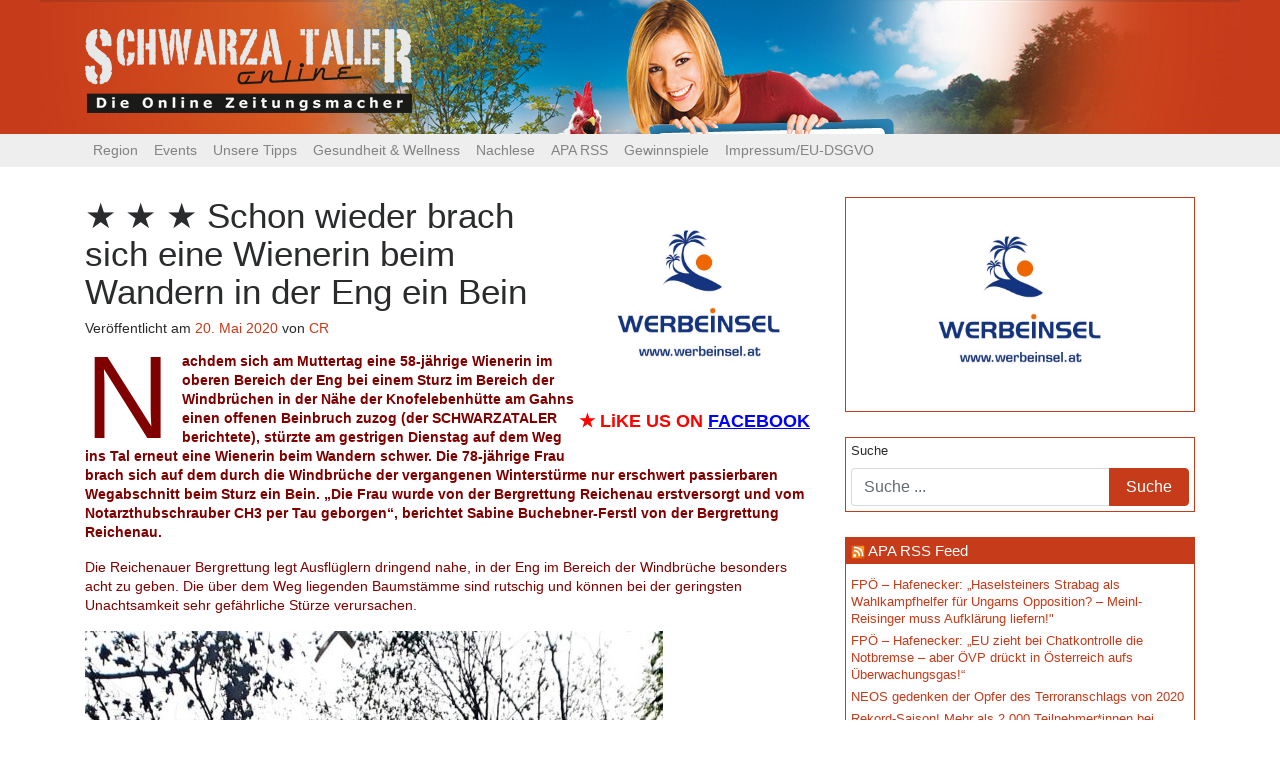

--- FILE ---
content_type: text/html; charset=UTF-8
request_url: https://www.schwarzataler-online.at/2020/05/%E2%98%85-%E2%98%85-schon-wieder-brach-sich-eine-wienerin-beim-wandern-in-der-eng-ein-bein/
body_size: 13936
content:
<!DOCTYPE html>
<html lang="de" prefix="og: http://ogp.me/ns# fb: http://ogp.me/ns/fb# website: http://ogp.me/ns/website#">
<head>
	<meta charset="UTF-8">
	<meta http-equiv="X-UA-Compatible" content="IE=edge">
	<meta name="viewport" content="width=device-width, initial-scale=1">
	<meta name="mobile-web-app-capable" content="yes">
	<meta name="apple-mobile-web-app-capable" content="yes">
	<meta name="apple-mobile-web-app-title" content="Schwarzataler Online - Die Online Zeitungsmacher">
	<link rel="profile" href="http://gmpg.org/xfn/11">
	<link rel="pingback" href="https://www.schwarzataler-online.at/xmlrpc.php">
	<link href="https://fonts.googleapis.com/css?family=Droid+Sans" rel="stylesheet">
	<title>★ ★ Schon wieder brach sich eine Wienerin beim Wandern in der Eng ein Bein &#8211; Schwarzataler Online</title>
<meta name='robots' content='max-image-preview:large' />
<link rel="alternate" type="text/calendar" title="Schwarzataler Online &raquo; iCal Feed" href="https://www.schwarzataler-online.at/events/?ical=1" />
<script type="text/javascript">
/* <![CDATA[ */
window._wpemojiSettings = {"baseUrl":"https:\/\/s.w.org\/images\/core\/emoji\/15.0.3\/72x72\/","ext":".png","svgUrl":"https:\/\/s.w.org\/images\/core\/emoji\/15.0.3\/svg\/","svgExt":".svg","source":{"concatemoji":"https:\/\/www.schwarzataler-online.at\/wp-includes\/js\/wp-emoji-release.min.js?ver=6.5.7"}};
/*! This file is auto-generated */
!function(i,n){var o,s,e;function c(e){try{var t={supportTests:e,timestamp:(new Date).valueOf()};sessionStorage.setItem(o,JSON.stringify(t))}catch(e){}}function p(e,t,n){e.clearRect(0,0,e.canvas.width,e.canvas.height),e.fillText(t,0,0);var t=new Uint32Array(e.getImageData(0,0,e.canvas.width,e.canvas.height).data),r=(e.clearRect(0,0,e.canvas.width,e.canvas.height),e.fillText(n,0,0),new Uint32Array(e.getImageData(0,0,e.canvas.width,e.canvas.height).data));return t.every(function(e,t){return e===r[t]})}function u(e,t,n){switch(t){case"flag":return n(e,"\ud83c\udff3\ufe0f\u200d\u26a7\ufe0f","\ud83c\udff3\ufe0f\u200b\u26a7\ufe0f")?!1:!n(e,"\ud83c\uddfa\ud83c\uddf3","\ud83c\uddfa\u200b\ud83c\uddf3")&&!n(e,"\ud83c\udff4\udb40\udc67\udb40\udc62\udb40\udc65\udb40\udc6e\udb40\udc67\udb40\udc7f","\ud83c\udff4\u200b\udb40\udc67\u200b\udb40\udc62\u200b\udb40\udc65\u200b\udb40\udc6e\u200b\udb40\udc67\u200b\udb40\udc7f");case"emoji":return!n(e,"\ud83d\udc26\u200d\u2b1b","\ud83d\udc26\u200b\u2b1b")}return!1}function f(e,t,n){var r="undefined"!=typeof WorkerGlobalScope&&self instanceof WorkerGlobalScope?new OffscreenCanvas(300,150):i.createElement("canvas"),a=r.getContext("2d",{willReadFrequently:!0}),o=(a.textBaseline="top",a.font="600 32px Arial",{});return e.forEach(function(e){o[e]=t(a,e,n)}),o}function t(e){var t=i.createElement("script");t.src=e,t.defer=!0,i.head.appendChild(t)}"undefined"!=typeof Promise&&(o="wpEmojiSettingsSupports",s=["flag","emoji"],n.supports={everything:!0,everythingExceptFlag:!0},e=new Promise(function(e){i.addEventListener("DOMContentLoaded",e,{once:!0})}),new Promise(function(t){var n=function(){try{var e=JSON.parse(sessionStorage.getItem(o));if("object"==typeof e&&"number"==typeof e.timestamp&&(new Date).valueOf()<e.timestamp+604800&&"object"==typeof e.supportTests)return e.supportTests}catch(e){}return null}();if(!n){if("undefined"!=typeof Worker&&"undefined"!=typeof OffscreenCanvas&&"undefined"!=typeof URL&&URL.createObjectURL&&"undefined"!=typeof Blob)try{var e="postMessage("+f.toString()+"("+[JSON.stringify(s),u.toString(),p.toString()].join(",")+"));",r=new Blob([e],{type:"text/javascript"}),a=new Worker(URL.createObjectURL(r),{name:"wpTestEmojiSupports"});return void(a.onmessage=function(e){c(n=e.data),a.terminate(),t(n)})}catch(e){}c(n=f(s,u,p))}t(n)}).then(function(e){for(var t in e)n.supports[t]=e[t],n.supports.everything=n.supports.everything&&n.supports[t],"flag"!==t&&(n.supports.everythingExceptFlag=n.supports.everythingExceptFlag&&n.supports[t]);n.supports.everythingExceptFlag=n.supports.everythingExceptFlag&&!n.supports.flag,n.DOMReady=!1,n.readyCallback=function(){n.DOMReady=!0}}).then(function(){return e}).then(function(){var e;n.supports.everything||(n.readyCallback(),(e=n.source||{}).concatemoji?t(e.concatemoji):e.wpemoji&&e.twemoji&&(t(e.twemoji),t(e.wpemoji)))}))}((window,document),window._wpemojiSettings);
/* ]]> */
</script>
<link rel='stylesheet' id='wp_bannerize_pro_slugwp-bannerize-admin-barmincss-css' href='https://www.schwarzataler-online.at/wp-content/plugins/wp-bannerize-pro/public/css/wp-bannerize-admin-bar.min.css?ver=1.6.9' type='text/css' media='all' />
<link rel='stylesheet' id='wp_bannerize_pro_slugwp-bannerizemincss-css' href='https://www.schwarzataler-online.at/wp-content/plugins/wp-bannerize-pro/public/css/wp-bannerize.min.css?ver=1.6.9' type='text/css' media='all' />
<style id='wp-emoji-styles-inline-css' type='text/css'>

	img.wp-smiley, img.emoji {
		display: inline !important;
		border: none !important;
		box-shadow: none !important;
		height: 1em !important;
		width: 1em !important;
		margin: 0 0.07em !important;
		vertical-align: -0.1em !important;
		background: none !important;
		padding: 0 !important;
	}
</style>
<link rel='stylesheet' id='wp-block-library-css' href='https://www.schwarzataler-online.at/wp-includes/css/dist/block-library/style.min.css?ver=6.5.7' type='text/css' media='all' />
<style id='classic-theme-styles-inline-css' type='text/css'>
/*! This file is auto-generated */
.wp-block-button__link{color:#fff;background-color:#32373c;border-radius:9999px;box-shadow:none;text-decoration:none;padding:calc(.667em + 2px) calc(1.333em + 2px);font-size:1.125em}.wp-block-file__button{background:#32373c;color:#fff;text-decoration:none}
</style>
<style id='global-styles-inline-css' type='text/css'>
body{--wp--preset--color--black: #000000;--wp--preset--color--cyan-bluish-gray: #abb8c3;--wp--preset--color--white: #ffffff;--wp--preset--color--pale-pink: #f78da7;--wp--preset--color--vivid-red: #cf2e2e;--wp--preset--color--luminous-vivid-orange: #ff6900;--wp--preset--color--luminous-vivid-amber: #fcb900;--wp--preset--color--light-green-cyan: #7bdcb5;--wp--preset--color--vivid-green-cyan: #00d084;--wp--preset--color--pale-cyan-blue: #8ed1fc;--wp--preset--color--vivid-cyan-blue: #0693e3;--wp--preset--color--vivid-purple: #9b51e0;--wp--preset--gradient--vivid-cyan-blue-to-vivid-purple: linear-gradient(135deg,rgba(6,147,227,1) 0%,rgb(155,81,224) 100%);--wp--preset--gradient--light-green-cyan-to-vivid-green-cyan: linear-gradient(135deg,rgb(122,220,180) 0%,rgb(0,208,130) 100%);--wp--preset--gradient--luminous-vivid-amber-to-luminous-vivid-orange: linear-gradient(135deg,rgba(252,185,0,1) 0%,rgba(255,105,0,1) 100%);--wp--preset--gradient--luminous-vivid-orange-to-vivid-red: linear-gradient(135deg,rgba(255,105,0,1) 0%,rgb(207,46,46) 100%);--wp--preset--gradient--very-light-gray-to-cyan-bluish-gray: linear-gradient(135deg,rgb(238,238,238) 0%,rgb(169,184,195) 100%);--wp--preset--gradient--cool-to-warm-spectrum: linear-gradient(135deg,rgb(74,234,220) 0%,rgb(151,120,209) 20%,rgb(207,42,186) 40%,rgb(238,44,130) 60%,rgb(251,105,98) 80%,rgb(254,248,76) 100%);--wp--preset--gradient--blush-light-purple: linear-gradient(135deg,rgb(255,206,236) 0%,rgb(152,150,240) 100%);--wp--preset--gradient--blush-bordeaux: linear-gradient(135deg,rgb(254,205,165) 0%,rgb(254,45,45) 50%,rgb(107,0,62) 100%);--wp--preset--gradient--luminous-dusk: linear-gradient(135deg,rgb(255,203,112) 0%,rgb(199,81,192) 50%,rgb(65,88,208) 100%);--wp--preset--gradient--pale-ocean: linear-gradient(135deg,rgb(255,245,203) 0%,rgb(182,227,212) 50%,rgb(51,167,181) 100%);--wp--preset--gradient--electric-grass: linear-gradient(135deg,rgb(202,248,128) 0%,rgb(113,206,126) 100%);--wp--preset--gradient--midnight: linear-gradient(135deg,rgb(2,3,129) 0%,rgb(40,116,252) 100%);--wp--preset--font-size--small: 13px;--wp--preset--font-size--medium: 20px;--wp--preset--font-size--large: 36px;--wp--preset--font-size--x-large: 42px;--wp--preset--spacing--20: 0.44rem;--wp--preset--spacing--30: 0.67rem;--wp--preset--spacing--40: 1rem;--wp--preset--spacing--50: 1.5rem;--wp--preset--spacing--60: 2.25rem;--wp--preset--spacing--70: 3.38rem;--wp--preset--spacing--80: 5.06rem;--wp--preset--shadow--natural: 6px 6px 9px rgba(0, 0, 0, 0.2);--wp--preset--shadow--deep: 12px 12px 50px rgba(0, 0, 0, 0.4);--wp--preset--shadow--sharp: 6px 6px 0px rgba(0, 0, 0, 0.2);--wp--preset--shadow--outlined: 6px 6px 0px -3px rgba(255, 255, 255, 1), 6px 6px rgba(0, 0, 0, 1);--wp--preset--shadow--crisp: 6px 6px 0px rgba(0, 0, 0, 1);}:where(.is-layout-flex){gap: 0.5em;}:where(.is-layout-grid){gap: 0.5em;}body .is-layout-flex{display: flex;}body .is-layout-flex{flex-wrap: wrap;align-items: center;}body .is-layout-flex > *{margin: 0;}body .is-layout-grid{display: grid;}body .is-layout-grid > *{margin: 0;}:where(.wp-block-columns.is-layout-flex){gap: 2em;}:where(.wp-block-columns.is-layout-grid){gap: 2em;}:where(.wp-block-post-template.is-layout-flex){gap: 1.25em;}:where(.wp-block-post-template.is-layout-grid){gap: 1.25em;}.has-black-color{color: var(--wp--preset--color--black) !important;}.has-cyan-bluish-gray-color{color: var(--wp--preset--color--cyan-bluish-gray) !important;}.has-white-color{color: var(--wp--preset--color--white) !important;}.has-pale-pink-color{color: var(--wp--preset--color--pale-pink) !important;}.has-vivid-red-color{color: var(--wp--preset--color--vivid-red) !important;}.has-luminous-vivid-orange-color{color: var(--wp--preset--color--luminous-vivid-orange) !important;}.has-luminous-vivid-amber-color{color: var(--wp--preset--color--luminous-vivid-amber) !important;}.has-light-green-cyan-color{color: var(--wp--preset--color--light-green-cyan) !important;}.has-vivid-green-cyan-color{color: var(--wp--preset--color--vivid-green-cyan) !important;}.has-pale-cyan-blue-color{color: var(--wp--preset--color--pale-cyan-blue) !important;}.has-vivid-cyan-blue-color{color: var(--wp--preset--color--vivid-cyan-blue) !important;}.has-vivid-purple-color{color: var(--wp--preset--color--vivid-purple) !important;}.has-black-background-color{background-color: var(--wp--preset--color--black) !important;}.has-cyan-bluish-gray-background-color{background-color: var(--wp--preset--color--cyan-bluish-gray) !important;}.has-white-background-color{background-color: var(--wp--preset--color--white) !important;}.has-pale-pink-background-color{background-color: var(--wp--preset--color--pale-pink) !important;}.has-vivid-red-background-color{background-color: var(--wp--preset--color--vivid-red) !important;}.has-luminous-vivid-orange-background-color{background-color: var(--wp--preset--color--luminous-vivid-orange) !important;}.has-luminous-vivid-amber-background-color{background-color: var(--wp--preset--color--luminous-vivid-amber) !important;}.has-light-green-cyan-background-color{background-color: var(--wp--preset--color--light-green-cyan) !important;}.has-vivid-green-cyan-background-color{background-color: var(--wp--preset--color--vivid-green-cyan) !important;}.has-pale-cyan-blue-background-color{background-color: var(--wp--preset--color--pale-cyan-blue) !important;}.has-vivid-cyan-blue-background-color{background-color: var(--wp--preset--color--vivid-cyan-blue) !important;}.has-vivid-purple-background-color{background-color: var(--wp--preset--color--vivid-purple) !important;}.has-black-border-color{border-color: var(--wp--preset--color--black) !important;}.has-cyan-bluish-gray-border-color{border-color: var(--wp--preset--color--cyan-bluish-gray) !important;}.has-white-border-color{border-color: var(--wp--preset--color--white) !important;}.has-pale-pink-border-color{border-color: var(--wp--preset--color--pale-pink) !important;}.has-vivid-red-border-color{border-color: var(--wp--preset--color--vivid-red) !important;}.has-luminous-vivid-orange-border-color{border-color: var(--wp--preset--color--luminous-vivid-orange) !important;}.has-luminous-vivid-amber-border-color{border-color: var(--wp--preset--color--luminous-vivid-amber) !important;}.has-light-green-cyan-border-color{border-color: var(--wp--preset--color--light-green-cyan) !important;}.has-vivid-green-cyan-border-color{border-color: var(--wp--preset--color--vivid-green-cyan) !important;}.has-pale-cyan-blue-border-color{border-color: var(--wp--preset--color--pale-cyan-blue) !important;}.has-vivid-cyan-blue-border-color{border-color: var(--wp--preset--color--vivid-cyan-blue) !important;}.has-vivid-purple-border-color{border-color: var(--wp--preset--color--vivid-purple) !important;}.has-vivid-cyan-blue-to-vivid-purple-gradient-background{background: var(--wp--preset--gradient--vivid-cyan-blue-to-vivid-purple) !important;}.has-light-green-cyan-to-vivid-green-cyan-gradient-background{background: var(--wp--preset--gradient--light-green-cyan-to-vivid-green-cyan) !important;}.has-luminous-vivid-amber-to-luminous-vivid-orange-gradient-background{background: var(--wp--preset--gradient--luminous-vivid-amber-to-luminous-vivid-orange) !important;}.has-luminous-vivid-orange-to-vivid-red-gradient-background{background: var(--wp--preset--gradient--luminous-vivid-orange-to-vivid-red) !important;}.has-very-light-gray-to-cyan-bluish-gray-gradient-background{background: var(--wp--preset--gradient--very-light-gray-to-cyan-bluish-gray) !important;}.has-cool-to-warm-spectrum-gradient-background{background: var(--wp--preset--gradient--cool-to-warm-spectrum) !important;}.has-blush-light-purple-gradient-background{background: var(--wp--preset--gradient--blush-light-purple) !important;}.has-blush-bordeaux-gradient-background{background: var(--wp--preset--gradient--blush-bordeaux) !important;}.has-luminous-dusk-gradient-background{background: var(--wp--preset--gradient--luminous-dusk) !important;}.has-pale-ocean-gradient-background{background: var(--wp--preset--gradient--pale-ocean) !important;}.has-electric-grass-gradient-background{background: var(--wp--preset--gradient--electric-grass) !important;}.has-midnight-gradient-background{background: var(--wp--preset--gradient--midnight) !important;}.has-small-font-size{font-size: var(--wp--preset--font-size--small) !important;}.has-medium-font-size{font-size: var(--wp--preset--font-size--medium) !important;}.has-large-font-size{font-size: var(--wp--preset--font-size--large) !important;}.has-x-large-font-size{font-size: var(--wp--preset--font-size--x-large) !important;}
.wp-block-navigation a:where(:not(.wp-element-button)){color: inherit;}
:where(.wp-block-post-template.is-layout-flex){gap: 1.25em;}:where(.wp-block-post-template.is-layout-grid){gap: 1.25em;}
:where(.wp-block-columns.is-layout-flex){gap: 2em;}:where(.wp-block-columns.is-layout-grid){gap: 2em;}
.wp-block-pullquote{font-size: 1.5em;line-height: 1.6;}
</style>
<link rel='stylesheet' id='wpos-slick-style-css' href='https://www.schwarzataler-online.at/wp-content/plugins/wp-responsive-recent-post-slider/assets/css/slick.css?ver=3.5.1' type='text/css' media='all' />
<link rel='stylesheet' id='wppsac-public-style-css' href='https://www.schwarzataler-online.at/wp-content/plugins/wp-responsive-recent-post-slider/assets/css/recent-post-style.css?ver=3.5.1' type='text/css' media='all' />
<link rel='stylesheet' id='understrap-styles-css' href='https://www.schwarzataler-online.at/wp-content/themes/schwarzataler_online_2017-06/css/theme.css?ver=0.5.7' type='text/css' media='all' />
<script type="text/javascript" src="https://www.schwarzataler-online.at/wp-includes/js/jquery/jquery.min.js?ver=3.7.1" id="jquery-core-js"></script>
<script type="text/javascript" src="https://www.schwarzataler-online.at/wp-includes/js/jquery/jquery-migrate.min.js?ver=3.4.1" id="jquery-migrate-js"></script>
<link rel="https://api.w.org/" href="https://www.schwarzataler-online.at/wp-json/" /><link rel="alternate" type="application/json" href="https://www.schwarzataler-online.at/wp-json/wp/v2/posts/89185" /><link rel="canonical" href="https://www.schwarzataler-online.at/2020/05/%e2%98%85-%e2%98%85-schon-wieder-brach-sich-eine-wienerin-beim-wandern-in-der-eng-ein-bein/" />
<link rel="alternate" type="application/json+oembed" href="https://www.schwarzataler-online.at/wp-json/oembed/1.0/embed?url=https%3A%2F%2Fwww.schwarzataler-online.at%2F2020%2F05%2F%25e2%2598%2585-%25e2%2598%2585-schon-wieder-brach-sich-eine-wienerin-beim-wandern-in-der-eng-ein-bein%2F" />
<link rel="alternate" type="text/xml+oembed" href="https://www.schwarzataler-online.at/wp-json/oembed/1.0/embed?url=https%3A%2F%2Fwww.schwarzataler-online.at%2F2020%2F05%2F%25e2%2598%2585-%25e2%2598%2585-schon-wieder-brach-sich-eine-wienerin-beim-wandern-in-der-eng-ein-bein%2F&#038;format=xml" />


<!-- Open Graph data is managed by Alex MacArthur's Complete Open Graph plugin. (v3.4.5) -->
<!-- https://wordpress.org/plugins/complete-open-graph/ -->
<meta property='og:site_name' content='Schwarzataler Online' />
<meta property='og:url' content='https://www.schwarzataler-online.at/2020/05/%e2%98%85-%e2%98%85-schon-wieder-brach-sich-eine-wienerin-beim-wandern-in-der-eng-ein-bein/' />
<meta property='og:locale' content='de_DE' />
<meta property='og:description' content='Nachdem sich am Muttertag eine 58-j&auml;hrige Wienerin im oberen Bereich der Eng bei einem Sturz im Bereich der Windbr&uuml;chen  in der N&auml;he der Knofelebenh&uuml;tte am Gahns einen offenen Beinbruch zuzog (der SCHWARZATALER berichtete), st&uuml;rzte am gestrigen Dienstag auf dem Weg ins Tal erneut eine Wienerin ' />
<meta property='og:title' content='★ ★ Schon wieder brach sich eine Wienerin beim Wandern in der Eng ein Bein' />
<meta property='og:type' content='article' />
<meta property='og:image' content='https://www.schwarzataler-online.at/wp-content/uploads/2020/05/Einsatz_Knofeleben_190520_1-677x1200.jpeg' />
<meta property='og:image:width' content='677' />
<meta property='og:image:height' content='1200' />
<meta name='twitter:card' content='summary' />
<meta name='twitter:title' content='★ ★ Schon wieder brach sich eine Wienerin beim Wandern in der Eng ein Bein' />
<meta name='twitter:image' content='https://www.schwarzataler-online.at/wp-content/uploads/2020/05/Einsatz_Knofeleben_190520_1-677x1200.jpeg' />
<meta name='twitter:description' content='Nachdem sich am Muttertag eine 58-j&auml;hrige Wienerin im oberen Bereich der Eng bei einem Sturz im Bereich der Windbr&uuml;chen  in der N&auml;he der Knofelebenh&uuml;tte am Gahns einen offenen Beinbruch zuzog (der SCHWARZATALER berichtete), st&uuml;rzte am gestrigen Dienstag auf dem Weg ins Tal erneut eine Wienerin ' />
<!-- End Complete Open Graph. | 0.0026838779449463s -->

<style type="text/css">
.feedzy-rss-link-icon:after {
	content: url("https://www.schwarzataler-online.at/wp-content/plugins/feedzy-rss-feeds/img/external-link.png");
	margin-left: 3px;
}
</style>
		<script type="text/javascript">
    "function"!=typeof loadGsLib&&(loadGsLib=function(){var e=document.createElement("script");
    e.type="text/javascript",e.async=!0,e.src="https://api.at.getsocial.io/get/v1/05c3ff/gs_async.js";
    var t=document.getElementsByTagName("script")[0];t.parentNode.insertBefore(e,t)})();
    var GETSOCIAL_VERSION = "4.5";
</script><meta name="tec-api-version" content="v1"><meta name="tec-api-origin" content="https://www.schwarzataler-online.at"><link rel="alternate" href="https://www.schwarzataler-online.at/wp-json/tribe/events/v1/" /><link id='MediaRSS' rel='alternate' type='application/rss+xml' title='NextGEN Gallery RSS Feed' href='https://www.schwarzataler-online.at/wp-content/plugins/nextgen-gallery/src/Legacy/xml/media-rss.php' />
<script>
  window.ajaxurl =
    "https://www.schwarzataler-online.at/wp-admin/admin-ajax.php"
  window.WPBannerize = {
    "General": {
        "impressions_enabled": "0",
        "clicks_enabled": "0"
    },
    "Layout": {
        "top": 0,
        "right": 0,
        "bottom": 0,
        "left": 0
    }
} ;
</script>
  <!-- Global site tag (gtag.js) - Google Analytics -->
  <script async src="https://www.googletagmanager.com/gtag/js?id=UA-110608445-1"></script>
  <script>
    window.dataLayer = window.dataLayer || [];
    function gtag(){dataLayer.push(arguments);}
    gtag('js', new Date());

    gtag('config', 'UA-110608445-1');
  </script>
  <script async src="//pagead2.googlesyndication.com/pagead/js/adsbygoogle.js"></script>
  <script>
    (adsbygoogle = window.adsbygoogle || []).push({
      google_ad_client: "ca-pub-2507861894708771",
      enable_page_level_ads: true
    });
  </script>
</head>

<body class="post-template-default single single-post postid-89185 single-format-standard wp-custom-logo tribe-no-js">

<div class="hfeed site" id="page">

	<!-- ******************* The Navbar Area ******************* -->
	<div class="wrapper-fluid wrapper-navbar" id="wrapper-navbar">

		<a class="skip-link screen-reader-text sr-only" href="#content">Zum Inhalt</a>
    <header id="top_header">
      <div class="container">
        <!-- Your site title as branding in the menu -->
        <a href="https://www.schwarzataler-online.at/" class="navbar-brand custom-logo-link" rel="home"><img width="327" height="84" src="https://www.schwarzataler-online.at/wp-content/uploads/2017/06/logo3.png" class="img-responsive" alt="Schwarzataler Online" decoding="async" srcset="https://www.schwarzataler-online.at/wp-content/uploads/2017/06/logo3.png 327w, https://www.schwarzataler-online.at/wp-content/uploads/2017/06/logo3-300x77.png 300w" sizes="(max-width: 327px) 100vw, 327px" /></a><!-- end custom logo -->
      </div>
    </header>
		
		<nav class="navbar navbar-toggleable-md navbar-custom">

					<div class="container">
		
				<button class="navbar-toggler" type="button" data-toggle="collapse" data-target="#navbarNavDropdown" aria-controls="navbarNavDropdown" aria-expanded="false" aria-label="Toggle navigation">
					<span class="navbar-toggler-icon"></span>
				</button>
				<!-- The WordPress Menu goes here -->
				<div id="navbarNavDropdown" class="collapse navbar-collapse"><ul id="main-menu" class="navbar-nav"><li id="menu-item-69518" class="menu-item menu-item-type-taxonomy menu-item-object-category current-post-ancestor menu-item-has-children nav-item menu-item-69518 dropdown"><a title="Region" href="#" data-toggle="dropdown" class="nav-link dropdown-toggle">Region <span class="caret"></span></a>
<ul class=" dropdown-menu" role="menu">
	<li id="menu-item-69519" class="menu-item menu-item-type-taxonomy menu-item-object-category nav-item menu-item-69519"><a title="Bucklige Welt / Wechsel" href="https://www.schwarzataler-online.at/category/region/buwe-pitt-wech/" class="nav-link">Bucklige Welt / Wechsel</a></li>
	<li id="menu-item-69520" class="menu-item menu-item-type-taxonomy menu-item-object-category nav-item menu-item-69520"><a title="Oberes Mürztal" href="https://www.schwarzataler-online.at/category/region/oberes-muerztal/" class="nav-link">Oberes Mürztal</a></li>
	<li id="menu-item-69521" class="menu-item menu-item-type-taxonomy menu-item-object-category current-post-ancestor current-menu-parent current-post-parent nav-item menu-item-69521"><a title="Schwarzatal / Zauberberge" href="https://www.schwarzataler-online.at/category/region/schwarzatal-zauberberge/" class="nav-link">Schwarzatal / Zauberberge</a></li>
	<li id="menu-item-69522" class="menu-item menu-item-type-taxonomy menu-item-object-category nav-item menu-item-69522"><a title="Steinfeld / Hohe Wand" href="https://www.schwarzataler-online.at/category/region/howa-steinfeld/" class="nav-link">Steinfeld / Hohe Wand</a></li>
	<li id="menu-item-69523" class="menu-item menu-item-type-taxonomy menu-item-object-category nav-item menu-item-69523"><a title="Der Rest der Welt" href="https://www.schwarzataler-online.at/category/region/ueberregional/" class="nav-link">Der Rest der Welt</a></li>
</ul>
</li>
<li id="menu-item-69515" class="menu-item menu-item-type-taxonomy menu-item-object-category menu-item-has-children nav-item menu-item-69515 dropdown"><a title="Events" href="#" data-toggle="dropdown" class="nav-link dropdown-toggle">Events <span class="caret"></span></a>
<ul class=" dropdown-menu" role="menu">
	<li id="menu-item-69582" class="menu-item menu-item-type-taxonomy menu-item-object-tribe_events_cat nav-item menu-item-69582"><a title="Alle Events" href="https://www.schwarzataler-online.at/events/kategorie/events/" class="nav-link">Alle Events</a></li>
	<li id="menu-item-69585" class="menu-item menu-item-type-taxonomy menu-item-object-tribe_events_cat nav-item menu-item-69585"><a title="Festivals" href="https://www.schwarzataler-online.at/events/kategorie/events/festivals/" class="nav-link">Festivals</a></li>
	<li id="menu-item-69588" class="menu-item menu-item-type-taxonomy menu-item-object-tribe_events_cat nav-item menu-item-69588"><a title="Konzert" href="https://www.schwarzataler-online.at/events/kategorie/events/konzert/" class="nav-link">Konzert</a></li>
	<li id="menu-item-69591" class="menu-item menu-item-type-taxonomy menu-item-object-tribe_events_cat nav-item menu-item-69591"><a title="Bühne" href="https://www.schwarzataler-online.at/events/kategorie/events/buehne/" class="nav-link">Bühne</a></li>
	<li id="menu-item-75089" class="menu-item menu-item-type-taxonomy menu-item-object-tribe_events_cat nav-item menu-item-75089"><a title="Tanzveranstaltungen" href="https://www.schwarzataler-online.at/events/kategorie/events/tanzveranstaltungen/" class="nav-link">Tanzveranstaltungen</a></li>
	<li id="menu-item-69596" class="menu-item menu-item-type-taxonomy menu-item-object-tribe_events_cat nav-item menu-item-69596"><a title="Lesung" href="https://www.schwarzataler-online.at/events/kategorie/events/lesung/" class="nav-link">Lesung</a></li>
	<li id="menu-item-69590" class="menu-item menu-item-type-taxonomy menu-item-object-tribe_events_cat nav-item menu-item-69590"><a title="Ausstellung" href="https://www.schwarzataler-online.at/events/kategorie/events/ausstellung/" class="nav-link">Ausstellung</a></li>
	<li id="menu-item-69587" class="menu-item menu-item-type-taxonomy menu-item-object-tribe_events_cat nav-item menu-item-69587"><a title="Heuriger" href="https://www.schwarzataler-online.at/events/kategorie/events/heuriger/" class="nav-link">Heuriger</a></li>
	<li id="menu-item-69593" class="menu-item menu-item-type-taxonomy menu-item-object-tribe_events_cat nav-item menu-item-69593"><a title="Flohmärkte" href="https://www.schwarzataler-online.at/events/kategorie/events/flohmaerkte/" class="nav-link">Flohmärkte</a></li>
</ul>
</li>
<li id="menu-item-69535" class="menu-item menu-item-type-taxonomy menu-item-object-category menu-item-has-children nav-item menu-item-69535 dropdown"><a title="Unsere Tipps" href="#" data-toggle="dropdown" class="nav-link dropdown-toggle">Unsere Tipps <span class="caret"></span></a>
<ul class=" dropdown-menu" role="menu">
	<li id="menu-item-69533" class="menu-item menu-item-type-taxonomy menu-item-object-category nav-item menu-item-69533"><a title="Live &amp; Musicbox" href="https://www.schwarzataler-online.at/category/thematik/musicbox/" class="nav-link">Live &amp; Musicbox</a></li>
	<li id="menu-item-69529" class="menu-item menu-item-type-taxonomy menu-item-object-category nav-item menu-item-69529"><a title="Bücher" href="https://www.schwarzataler-online.at/category/thematik/buecher/" class="nav-link">Bücher</a></li>
	<li id="menu-item-69530" class="menu-item menu-item-type-taxonomy menu-item-object-category nav-item menu-item-69530"><a title="Filme" href="https://www.schwarzataler-online.at/category/thematik/filme/" class="nav-link">Filme</a></li>
	<li id="menu-item-69532" class="menu-item menu-item-type-taxonomy menu-item-object-category nav-item menu-item-69532"><a title="Kultur" href="https://www.schwarzataler-online.at/category/thematik/kultur/" class="nav-link">Kultur</a></li>
	<li id="menu-item-69597" class="menu-item menu-item-type-taxonomy menu-item-object-category nav-item menu-item-69597"><a title="Rund ums Haus" href="https://www.schwarzataler-online.at/category/thematik/rund-ums-haus/" class="nav-link">Rund ums Haus</a></li>
</ul>
</li>
<li id="menu-item-69598" class="menu-item menu-item-type-taxonomy menu-item-object-category nav-item menu-item-69598"><a title="Gesundheit &amp; Wellness" href="https://www.schwarzataler-online.at/category/thematik/gesundheit-wellness/" class="nav-link">Gesundheit &#038; Wellness</a></li>
<li id="menu-item-69526" class="menu-item menu-item-type-taxonomy menu-item-object-category menu-item-has-children nav-item menu-item-69526 dropdown"><a title="Nachlese" href="#" data-toggle="dropdown" class="nav-link dropdown-toggle">Nachlese <span class="caret"></span></a>
<ul class=" dropdown-menu" role="menu">
	<li id="menu-item-69545" class="menu-item menu-item-type-taxonomy menu-item-object-category nav-item menu-item-69545"><a title="Adabei" href="https://www.schwarzataler-online.at/category/thematik/adabei/" class="nav-link">Adabei</a></li>
	<li id="menu-item-69527" class="menu-item menu-item-type-taxonomy menu-item-object-category nav-item menu-item-69527"><a title="Gallerie" href="https://www.schwarzataler-online.at/category/thematik/adabei/event-fotos/" class="nav-link">Gallerie</a></li>
</ul>
</li>
<li id="menu-item-69603" class="menu-item menu-item-type-post_type menu-item-object-page nav-item menu-item-69603"><a title="APA RSS" href="https://www.schwarzataler-online.at/apa-rss/" class="nav-link">APA RSS</a></li>
<li id="menu-item-69531" class="menu-item menu-item-type-taxonomy menu-item-object-category nav-item menu-item-69531"><a title="Gewinnspiele" href="https://www.schwarzataler-online.at/category/thematik/gewinnspiele/" class="nav-link">Gewinnspiele</a></li>
<li id="menu-item-69568" class="menu-item menu-item-type-post_type menu-item-object-page nav-item menu-item-69568"><a title="Impressum/EU-DSGVO" href="https://www.schwarzataler-online.at/impressum/" class="nav-link">Impressum/EU-DSGVO</a></li>
</ul></div>						</div><!-- .container -->
						
		</nav><!-- .site-navigation -->
	</div><!-- .wrapper-navbar end -->

<div class="wrapper" id="single-wrapper">

	<div class="container" id="content" tabindex="-1">

		<div class="row">

			<!-- Do the left sidebar check -->
			


<div class="col-md-8 content-area" id="primary">
			<main class="site-main" id="main">

				
					<article class="post-89185 post type-post status-publish format-standard has-post-thumbnail hentry category-blaulicht category-featured category-schwarzatal-zauberberge category-vereine tag-bergrettung tag-bergrettung-reichenau tag-gahns tag-naturfreundehaus-knofeleben tag-notarzthubschrauber-ch3 tag-reichenau-an-der-rax" id="post-89185">
	<div class="introFloatContainer">
          <div class="wp_bannerize_container wp_bannerize_layout_vertical">    <div class="wp_bannerize_banner_box wp_bannerize_category_einzelansicht-einleitung wp_bannerize_category_sidebar"
         style=""
         data-title="Werbeinsel - 200x200"
         data-mime_type="image-jpeg"
       data-impressions_enabled="true"       data-clicks_enabled="true"         data-banner_id="72753"
         id="wpbanner-72753">
      <a href="https://www.werbeinsel.at/" target="_blank" ><img border="0" width="203" height="203" src="https://www.schwarzataler-online.at/wp-content/uploads/2017/10/Banner_Werbeinsel.jpg" alt="Werbeinsel - 200x200" title="Werbeinsel - 200x200" /></a>    </div>
    </div>		<div class="facebookPageLink">
      <div id="text-2" class="widget-block socialWidget widget_text">			<div class="textwidget"><h5 class="western" lang="zxx" align="left"><strong>★ </strong><strong><span lang="de-AT">LiKE US ON</span></strong> <strong><a href="https://www.facebook.com/schwarzataler/?ref=bookmarks"><span lang="de-AT"><u>FACEBOOK</u></span></a></strong></h5>
</div>
		</div><!-- .footer-widget -->    </div>
	</div>
	<header class="entry-header">
    
    <h1 class="decoratedTitle entry-title">★ ★ Schon wieder brach sich eine Wienerin beim Wandern in der Eng ein Bein</h1>		 
		<div class="entry-meta">
      
      <span class="posted-on">Veröffentlicht am <a href="https://www.schwarzataler-online.at/2020/05/%e2%98%85-%e2%98%85-schon-wieder-brach-sich-eine-wienerin-beim-wandern-in-der-eng-ein-bein/" rel="bookmark"><time class="entry-date published" datetime="2020-05-20T09:51:51+02:00">20. Mai 2020</time></a></span><span class="byline"> von <span class="author vcard"><a class="url fn n" href="https://www.schwarzataler-online.at/author/saharawilli/">CR</a></span></span>		
		</div><!-- .entry-meta -->
	
	</header><!-- .entry-header -->
  
  	
	<div class="entry-content">
    
    
<p class="has-drop-cap"><strong>Nachdem sich am Muttertag eine 58-jährige Wienerin im oberen Bereich der Eng bei einem Sturz im Bereich der Windbrüchen</strong> <strong> in der Nähe der Knofelebenhütte</strong> <strong>am Gahns einen offenen Beinbruch zuzog (der SCHWARZATALER berichtete), stürzte am gestrigen Dienstag auf dem Weg ins Tal erneut eine Wienerin beim Wandern schwer. Die 78-jährige Frau brach sich auf dem durch die Windbrüche der vergangenen Winterstürme nur erschwert passierbaren Wegabschnitt beim Sturz ein Bein. „Die Frau wurde von der Bergrettung Reichenau erstversorgt und vom Notarzthubschrauber CH3 per Tau geborgen“, berichtet Sabine Buchebner-Ferstl von der Bergrettung Reichenau.</strong> </p>



<p>Die Reichenauer Bergrettung legt Ausflüglern dringend nahe, in der Eng im Bereich der Windbrüche besonders acht zu geben. Die über dem Weg liegenden Baumstämme sind rutschig und können bei der geringsten Unachtsamkeit sehr gefährliche Stürze verursachen.</p>



<figure class="wp-block-image size-large"><img fetchpriority="high" decoding="async" width="578" height="1024" src="https://www.schwarzataler-online.at/wp-content/uploads/2020/05/Einsatz_Knofeleben_190520_1-578x1024.jpeg" alt="" class="wp-image-89186" srcset="https://www.schwarzataler-online.at/wp-content/uploads/2020/05/Einsatz_Knofeleben_190520_1-578x1024.jpeg 578w, https://www.schwarzataler-online.at/wp-content/uploads/2020/05/Einsatz_Knofeleben_190520_1-169x300.jpeg 169w, https://www.schwarzataler-online.at/wp-content/uploads/2020/05/Einsatz_Knofeleben_190520_1-768x1361.jpeg 768w, https://www.schwarzataler-online.at/wp-content/uploads/2020/05/Einsatz_Knofeleben_190520_1-677x1200.jpeg 677w, https://www.schwarzataler-online.at/wp-content/uploads/2020/05/Einsatz_Knofeleben_190520_1.jpeg 844w" sizes="(max-width: 578px) 100vw, 578px" /><figcaption><em>Mit dem Bergetau holten Reichenauer Bergretter und Notarzthubschrauber Christophorus 3 die verunglückte Wienerin aus der Eng.</em></figcaption></figure>



<p class="has-text-align-right"><em> Foto: Bergrettung Reichenau</em></p>
<div class="getsocial gs-native-bar" ></div>    
    	
	</div><!-- .entry-content -->
  <div class="facebookPageLink">
    <div id="text-2" class="widget-block socialWidget widget_text">			<div class="textwidget"><h5 class="western" lang="zxx" align="left"><strong>★ </strong><strong><span lang="de-AT">LiKE US ON</span></strong> <strong><a href="https://www.facebook.com/schwarzataler/?ref=bookmarks"><span lang="de-AT"><u>FACEBOOK</u></span></a></strong></h5>
</div>
		</div><!-- .footer-widget -->  </div>
	<footer class="entry-footer">
    
    <span class="cat-links">Veröffentlicht in  <a href="https://www.schwarzataler-online.at/category/thematik/blaulicht/" rel="category tag">Blaulicht</a>, <a href="https://www.schwarzataler-online.at/category/region/schwarzatal-zauberberge/" rel="category tag">Schwarzatal / Zauberberge</a>, <a href="https://www.schwarzataler-online.at/category/thematik/vereine/" rel="category tag">Vereine</a></span><br/><span class="tags-links">Tagged <a href="https://www.schwarzataler-online.at/tag/bergrettung/" rel="tag">Bergrettung</a>, <a href="https://www.schwarzataler-online.at/tag/bergrettung-reichenau/" rel="tag">Bergrettung Reichenau</a>, <a href="https://www.schwarzataler-online.at/tag/gahns/" rel="tag">Gahns</a>, <a href="https://www.schwarzataler-online.at/tag/naturfreundehaus-knofeleben/" rel="tag">Naturfreundehaus Knofeleben</a>, <a href="https://www.schwarzataler-online.at/tag/notarzthubschrauber-ch3/" rel="tag">Notarzthubschrauber CH3</a>, <a href="https://www.schwarzataler-online.at/tag/reichenau-an-der-rax/" rel="tag">Reichenau an der Rax</a></span>	
	</footer><!-- .entry-footer -->

</article><!-- #post-## -->

						
		<div class="row">
			<div class="col-md-12">
				<nav class="navigation post-navigation">
					<h2 class="sr-only">Beitrags- Navigation</h2>
					<div class="nav-links">
						<span class="nav-previous float-xs-left"><a href="https://www.schwarzataler-online.at/2020/05/unfassbar-tschickstummel-plastikmuell-und-gackerl-sackerl-am-wasserleitungsweg/" rel="prev"><i class="fa fa-angle-left"></i>&nbsp;Unfassbar! Tschickstummel, Plastikmüll und Gackerl-Sackerl am Wasserleitungsweg</a></span><span class="nav-next float-xs-right"><a href="https://www.schwarzataler-online.at/2020/05/%e2%98%85-das-ternitzer-jugendzentrum-ist-wieder-geoeffnet/" rel="next">★ ★ Das Ternitzer Jugendzentrum ist wieder geöffnet&nbsp;<i class="fa fa-angle-right"></i></a></span>					</div><!-- .nav-links -->
				</nav><!-- .navigation -->
			</div>
		</div>
		
					
<div class="comments-area" id="comments">

	
	
	
		<div id="respond" class="comment-respond">
		<h3 id="reply-title" class="comment-reply-title">Schreibe einen Kommentar <small><a rel="nofollow" id="cancel-comment-reply-link" href="/2020/05/%E2%98%85-%E2%98%85-schon-wieder-brach-sich-eine-wienerin-beim-wandern-in-der-eng-ein-bein/#respond" style="display:none;">Antwort abbrechen</a></small></h3><p class="must-log-in">Du musst <a href="https://www.schwarzataler-online.at/wp-login.php?redirect_to=https%3A%2F%2Fwww.schwarzataler-online.at%2F2020%2F05%2F%25e2%2598%2585-%25e2%2598%2585-schon-wieder-brach-sich-eine-wienerin-beim-wandern-in-der-eng-ein-bein%2F">angemeldet</a> sein, um einen Kommentar abzugeben.</p>	</div><!-- #respond -->
	
</div><!-- #comments -->

				
			</main><!-- #main -->

		</div><!-- #primary -->

		<!-- Do the right sidebar check -->
		
			
<div class="col-md-4 widget-area" id="right-sidebar" role="complementary">
	<aside id="wp-bannerize-widget-2" class="widget-block widget widget_wp-bannerize-widget"><aside id="wp-bannerize-widget-2" class="widget-block widget widget_wp-bannerize-widget">      <div class="wp_bannerize_container wp_bannerize_layout_vertical">    <div class="wp_bannerize_banner_box wp_bannerize_category_einzelansicht-einleitung wp_bannerize_category_sidebar"
         style=""
         data-title="Werbeinsel - 200x200"
         data-mime_type="image-jpeg"
       data-impressions_enabled="true"       data-clicks_enabled="true"         data-banner_id="72753"
         id="wpbanner-72753">
      <a href="https://www.werbeinsel.at/" target="_blank" ><img border="0" width="203" height="203" src="https://www.schwarzataler-online.at/wp-content/uploads/2017/10/Banner_Werbeinsel.jpg" alt="Werbeinsel - 200x200" title="Werbeinsel - 200x200" /></a>    </div>
    </div></aside></aside><aside id="search-3" class="widget-block widget widget_search"><form method="get" id="searchform" action="https://www.schwarzataler-online.at/" role="search">
	<label class="assistive-text" for="s">Suche</label>
	<div class="input-group">
		<input class="field form-control" id="s" name="s" type="text"
			placeholder="Suche ...">
		<span class="input-group-btn">
			<input class="submit btn btn-primary" id="searchsubmit" name="submit" type="submit"
			value="Suche">
	</span>
	</div>
</form>
</aside><aside id="rss-2" class="widget-block widget widget_rss"><h3 class="widget-title"><a class="rsswidget rss-widget-feed" href="https://www.ots.at/rss/index"><img class="rss-widget-icon" style="border:0" width="14" height="14" src="https://www.schwarzataler-online.at/wp-includes/images/rss.png" alt="RSS" loading="lazy" /></a> <a class="rsswidget rss-widget-title" href="">APA RSS Feed</a></h3><ul><li><a class='rsswidget' href='https://www.ots.at/presseaussendung/OTS_20251101_OTS0009/fpoe-hafenecker-haselsteiners-strabag-als-wahlkampfhelfer-fuer-ungarns-opposition-meinl-reisinger-muss-aufklaerung-liefern'>FPÖ – Hafenecker: „Haselsteiners Strabag als Wahlkampfhelfer für Ungarns Opposition? – Meinl-Reisinger muss Aufklärung liefern!&quot;</a></li><li><a class='rsswidget' href='https://www.ots.at/presseaussendung/OTS_20251101_OTS0008/fpoe-hafenecker-eu-zieht-bei-chatkontrolle-die-notbremse-aber-oevp-drueckt-in-oesterreich-aufs-ueberwachungsgas'>FPÖ – Hafenecker: „EU zieht bei Chatkontrolle die Notbremse – aber ÖVP drückt in Österreich aufs Überwachungsgas!“</a></li><li><a class='rsswidget' href='https://www.ots.at/presseaussendung/OTS_20251101_OTS0007/neos-gedenken-der-opfer-des-terroranschlags-von-2020'>NEOS gedenken der Opfer des Terroranschlags von 2020</a></li><li><a class='rsswidget' href='https://www.ots.at/presseaussendung/OTS_20251101_OTS0006/rekord-saison-mehr-als-2000-teilnehmerinnen-bei-gemma-zukunft-touren'>Rekord-Saison! Mehr als 2.000 Teilnehmer*innen bei Gemma Zukunft-Touren!</a></li><li><a class='rsswidget' href='https://www.ots.at/presseaussendung/OTS_20251101_OTS0005/fuenf-jahre-nach-dem-terroranschlag-neos-wien-gedenken-der-opfer'>Fünf Jahre nach dem Terroranschlag: NEOS Wien gedenken der Opfer</a></li></ul></aside><aside id="tag_cloud-2" class="widget-block widget widget_tag_cloud"><h3 class="widget-title">Schlagwörter</h3><div class="tagcloud"><a href="https://www.schwarzataler-online.at/tag/album/" class="tag-cloud-link tag-link-2608 tag-link-position-1" style="font-size: 11.425531914894pt;" aria-label="Album (217 Einträge)">Album</a>
<a href="https://www.schwarzataler-online.at/tag/arbeit/" class="tag-cloud-link tag-link-2131 tag-link-position-2" style="font-size: 10.829787234043pt;" aria-label="Arbeit (198 Einträge)">Arbeit</a>
<a href="https://www.schwarzataler-online.at/tag/ausstellung/" class="tag-cloud-link tag-link-102 tag-link-position-3" style="font-size: 8.1489361702128pt;" aria-label="Ausstellung (130 Einträge)">Ausstellung</a>
<a href="https://www.schwarzataler-online.at/tag/bergrettung/" class="tag-cloud-link tag-link-1562 tag-link-position-4" style="font-size: 9.7872340425532pt;" aria-label="Bergrettung (167 Einträge)">Bergrettung</a>
<a href="https://www.schwarzataler-online.at/tag/buch/" class="tag-cloud-link tag-link-613 tag-link-position-5" style="font-size: 15.595744680851pt;" aria-label="Buch (419 Einträge)">Buch</a>
<a href="https://www.schwarzataler-online.at/tag/cd/" class="tag-cloud-link tag-link-362 tag-link-position-6" style="font-size: 14.702127659574pt;" aria-label="CD (366 Einträge)">CD</a>
<a href="https://www.schwarzataler-online.at/tag/dvd/" class="tag-cloud-link tag-link-2115 tag-link-position-7" style="font-size: 8.2978723404255pt;" aria-label="DVD (134 Einträge)">DVD</a>
<a href="https://www.schwarzataler-online.at/tag/einsatz/" class="tag-cloud-link tag-link-1878 tag-link-position-8" style="font-size: 16.042553191489pt;" aria-label="Einsatz (445 Einträge)">Einsatz</a>
<a href="https://www.schwarzataler-online.at/tag/festival/" class="tag-cloud-link tag-link-2009 tag-link-position-9" style="font-size: 12.021276595745pt;" aria-label="Festival (238 Einträge)">Festival</a>
<a href="https://www.schwarzataler-online.at/tag/feuerwehr/" class="tag-cloud-link tag-link-493 tag-link-position-10" style="font-size: 12.170212765957pt;" aria-label="Feuerwehr (246 Einträge)">Feuerwehr</a>
<a href="https://www.schwarzataler-online.at/tag/ff/" class="tag-cloud-link tag-link-375 tag-link-position-11" style="font-size: 9.936170212766pt;" aria-label="FF (171 Einträge)">FF</a>
<a href="https://www.schwarzataler-online.at/tag/florianis/" class="tag-cloud-link tag-link-1507 tag-link-position-12" style="font-size: 10.68085106383pt;" aria-label="Florianis (195 Einträge)">Florianis</a>
<a href="https://www.schwarzataler-online.at/tag/gewinn/" class="tag-cloud-link tag-link-2102 tag-link-position-13" style="font-size: 13.808510638298pt;" aria-label="Gewinn (315 Einträge)">Gewinn</a>
<a href="https://www.schwarzataler-online.at/tag/gewinnspiel/" class="tag-cloud-link tag-link-2384 tag-link-position-14" style="font-size: 8pt;" aria-label="Gewinnspiel (129 Einträge)">Gewinnspiel</a>
<a href="https://www.schwarzataler-online.at/tag/gloggnitz/" class="tag-cloud-link tag-link-2389 tag-link-position-15" style="font-size: 11.276595744681pt;" aria-label="Gloggnitz (213 Einträge)">Gloggnitz</a>
<a href="https://www.schwarzataler-online.at/tag/gluck/" class="tag-cloud-link tag-link-1206 tag-link-position-16" style="font-size: 9.936170212766pt;" aria-label="Glück (174 Einträge)">Glück</a>
<a href="https://www.schwarzataler-online.at/tag/jazz/" class="tag-cloud-link tag-link-1137 tag-link-position-17" style="font-size: 10.531914893617pt;" aria-label="Jazz (191 Einträge)">Jazz</a>
<a href="https://www.schwarzataler-online.at/tag/jugend/" class="tag-cloud-link tag-link-1782 tag-link-position-18" style="font-size: 8.8936170212766pt;" aria-label="Jugend (148 Einträge)">Jugend</a>
<a href="https://www.schwarzataler-online.at/tag/kinder/" class="tag-cloud-link tag-link-58 tag-link-position-19" style="font-size: 10.68085106383pt;" aria-label="Kinder (193 Einträge)">Kinder</a>
<a href="https://www.schwarzataler-online.at/tag/konzert/" class="tag-cloud-link tag-link-370 tag-link-position-20" style="font-size: 16.936170212766pt;" aria-label="Konzert (510 Einträge)">Konzert</a>
<a href="https://www.schwarzataler-online.at/tag/kunst/" class="tag-cloud-link tag-link-1476 tag-link-position-21" style="font-size: 8.5957446808511pt;" aria-label="Kunst (140 Einträge)">Kunst</a>
<a href="https://www.schwarzataler-online.at/tag/kunstler/" class="tag-cloud-link tag-link-1518 tag-link-position-22" style="font-size: 8.8936170212766pt;" aria-label="Künstler (148 Einträge)">Künstler</a>
<a href="https://www.schwarzataler-online.at/tag/leser-2/" class="tag-cloud-link tag-link-2294 tag-link-position-23" style="font-size: 8.8936170212766pt;" aria-label="Leser (146 Einträge)">Leser</a>
<a href="https://www.schwarzataler-online.at/tag/live/" class="tag-cloud-link tag-link-2455 tag-link-position-24" style="font-size: 19.31914893617pt;" aria-label="Live (737 Einträge)">Live</a>
<a href="https://www.schwarzataler-online.at/tag/musik/" class="tag-cloud-link tag-link-45 tag-link-position-25" style="font-size: 22pt;" aria-label="Musik (1.117 Einträge)">Musik</a>
<a href="https://www.schwarzataler-online.at/tag/musiker/" class="tag-cloud-link tag-link-730 tag-link-position-26" style="font-size: 8.7446808510638pt;" aria-label="Musiker (142 Einträge)">Musiker</a>
<a href="https://www.schwarzataler-online.at/tag/neuerscheinung/" class="tag-cloud-link tag-link-3327 tag-link-position-27" style="font-size: 10.382978723404pt;" aria-label="Neuerscheinung (184 Einträge)">Neuerscheinung</a>
<a href="https://www.schwarzataler-online.at/tag/neunkirchen/" class="tag-cloud-link tag-link-2388 tag-link-position-28" style="font-size: 16.489361702128pt;" aria-label="Neunkirchen (474 Einträge)">Neunkirchen</a>
<a href="https://www.schwarzataler-online.at/tag/payerbach/" class="tag-cloud-link tag-link-317 tag-link-position-29" style="font-size: 9.0425531914894pt;" aria-label="Payerbach (149 Einträge)">Payerbach</a>
<a href="https://www.schwarzataler-online.at/tag/polizei/" class="tag-cloud-link tag-link-394 tag-link-position-30" style="font-size: 10.829787234043pt;" aria-label="Polizei (199 Einträge)">Polizei</a>
<a href="https://www.schwarzataler-online.at/tag/rax/" class="tag-cloud-link tag-link-1561 tag-link-position-31" style="font-size: 9.7872340425532pt;" aria-label="Rax (168 Einträge)">Rax</a>
<a href="https://www.schwarzataler-online.at/tag/reichenau/" class="tag-cloud-link tag-link-279 tag-link-position-32" style="font-size: 9.4893617021277pt;" aria-label="Reichenau (161 Einträge)">Reichenau</a>
<a href="https://www.schwarzataler-online.at/tag/reichenau-an-der-rax/" class="tag-cloud-link tag-link-2612 tag-link-position-33" style="font-size: 13.808510638298pt;" aria-label="Reichenau an der Rax (312 Einträge)">Reichenau an der Rax</a>
<a href="https://www.schwarzataler-online.at/tag/rock/" class="tag-cloud-link tag-link-1413 tag-link-position-34" style="font-size: 13.36170212766pt;" aria-label="Rock (296 Einträge)">Rock</a>
<a href="https://www.schwarzataler-online.at/tag/scheibenwelt/" class="tag-cloud-link tag-link-2467 tag-link-position-35" style="font-size: 9.7872340425532pt;" aria-label="Scheibenwelt (169 Einträge)">Scheibenwelt</a>
<a href="https://www.schwarzataler-online.at/tag/schulerinnen/" class="tag-cloud-link tag-link-2033 tag-link-position-36" style="font-size: 9.0425531914894pt;" aria-label="SchülerInnen (150 Einträge)">SchülerInnen</a>
<a href="https://www.schwarzataler-online.at/tag/semmering/" class="tag-cloud-link tag-link-30 tag-link-position-37" style="font-size: 10.234042553191pt;" aria-label="Semmering (180 Einträge)">Semmering</a>
<a href="https://www.schwarzataler-online.at/tag/sport/" class="tag-cloud-link tag-link-2385 tag-link-position-38" style="font-size: 8pt;" aria-label="Sport (127 Einträge)">Sport</a>
<a href="https://www.schwarzataler-online.at/tag/ternitz/" class="tag-cloud-link tag-link-18 tag-link-position-39" style="font-size: 18.127659574468pt;" aria-label="Ternitz (620 Einträge)">Ternitz</a>
<a href="https://www.schwarzataler-online.at/tag/umwelt/" class="tag-cloud-link tag-link-88 tag-link-position-40" style="font-size: 8.8936170212766pt;" aria-label="Umwelt (147 Einträge)">Umwelt</a>
<a href="https://www.schwarzataler-online.at/tag/unfall/" class="tag-cloud-link tag-link-418 tag-link-position-41" style="font-size: 9.1914893617021pt;" aria-label="Unfall (153 Einträge)">Unfall</a>
<a href="https://www.schwarzataler-online.at/tag/unser-tipp/" class="tag-cloud-link tag-link-5827 tag-link-position-42" style="font-size: 10.829787234043pt;" aria-label="unser Tipp (198 Einträge)">unser Tipp</a>
<a href="https://www.schwarzataler-online.at/tag/wien/" class="tag-cloud-link tag-link-243 tag-link-position-43" style="font-size: 17.382978723404pt;" aria-label="Wien (545 Einträge)">Wien</a>
<a href="https://www.schwarzataler-online.at/tag/wiener-neustadt/" class="tag-cloud-link tag-link-368 tag-link-position-44" style="font-size: 8pt;" aria-label="Wiener Neustadt (129 Einträge)">Wiener Neustadt</a>
<a href="https://www.schwarzataler-online.at/tag/wimpassing/" class="tag-cloud-link tag-link-274 tag-link-position-45" style="font-size: 9.6382978723404pt;" aria-label="Wimpassing (165 Einträge)">Wimpassing</a></div>
</aside>
</div><!-- #secondary -->

		
	</div><!-- .row -->

</div><!-- Container end -->

</div><!-- Wrapper end -->




	<!-- ******************* The Footer Full-width Widget Area ******************* -->

	<div class="wrapper" id="wrapper-footer-full">

		<div class="container" id="footer-full-content" tabindex="-1">

			<div class="row">

				<div id="archives-4" class="widget-block footer-widget widget_archive widget-count-1 col-md-12"><h3 class="widget-title">Archiv</h3>		<label class="screen-reader-text" for="archives-dropdown-4">Archiv</label>
		<select id="archives-dropdown-4" name="archive-dropdown">
			
			<option value="">Monat auswählen</option>
				<option value='https://www.schwarzataler-online.at/2025/11/'> November 2025 </option>
	<option value='https://www.schwarzataler-online.at/2025/10/'> Oktober 2025 </option>
	<option value='https://www.schwarzataler-online.at/2025/09/'> September 2025 </option>
	<option value='https://www.schwarzataler-online.at/2025/08/'> August 2025 </option>
	<option value='https://www.schwarzataler-online.at/2025/07/'> Juli 2025 </option>
	<option value='https://www.schwarzataler-online.at/2025/06/'> Juni 2025 </option>
	<option value='https://www.schwarzataler-online.at/2025/05/'> Mai 2025 </option>
	<option value='https://www.schwarzataler-online.at/2025/04/'> April 2025 </option>
	<option value='https://www.schwarzataler-online.at/2025/03/'> März 2025 </option>
	<option value='https://www.schwarzataler-online.at/2025/02/'> Februar 2025 </option>
	<option value='https://www.schwarzataler-online.at/2025/01/'> Januar 2025 </option>
	<option value='https://www.schwarzataler-online.at/2024/12/'> Dezember 2024 </option>
	<option value='https://www.schwarzataler-online.at/2024/11/'> November 2024 </option>
	<option value='https://www.schwarzataler-online.at/2024/10/'> Oktober 2024 </option>
	<option value='https://www.schwarzataler-online.at/2024/09/'> September 2024 </option>
	<option value='https://www.schwarzataler-online.at/2024/08/'> August 2024 </option>
	<option value='https://www.schwarzataler-online.at/2024/07/'> Juli 2024 </option>
	<option value='https://www.schwarzataler-online.at/2024/06/'> Juni 2024 </option>
	<option value='https://www.schwarzataler-online.at/2024/05/'> Mai 2024 </option>
	<option value='https://www.schwarzataler-online.at/2024/04/'> April 2024 </option>
	<option value='https://www.schwarzataler-online.at/2024/03/'> März 2024 </option>
	<option value='https://www.schwarzataler-online.at/2024/02/'> Februar 2024 </option>
	<option value='https://www.schwarzataler-online.at/2024/01/'> Januar 2024 </option>
	<option value='https://www.schwarzataler-online.at/2023/12/'> Dezember 2023 </option>
	<option value='https://www.schwarzataler-online.at/2023/11/'> November 2023 </option>
	<option value='https://www.schwarzataler-online.at/2023/10/'> Oktober 2023 </option>
	<option value='https://www.schwarzataler-online.at/2023/09/'> September 2023 </option>
	<option value='https://www.schwarzataler-online.at/2023/08/'> August 2023 </option>
	<option value='https://www.schwarzataler-online.at/2023/07/'> Juli 2023 </option>
	<option value='https://www.schwarzataler-online.at/2023/06/'> Juni 2023 </option>
	<option value='https://www.schwarzataler-online.at/2023/05/'> Mai 2023 </option>
	<option value='https://www.schwarzataler-online.at/2023/04/'> April 2023 </option>
	<option value='https://www.schwarzataler-online.at/2023/03/'> März 2023 </option>
	<option value='https://www.schwarzataler-online.at/2023/02/'> Februar 2023 </option>
	<option value='https://www.schwarzataler-online.at/2023/01/'> Januar 2023 </option>
	<option value='https://www.schwarzataler-online.at/2022/12/'> Dezember 2022 </option>
	<option value='https://www.schwarzataler-online.at/2022/11/'> November 2022 </option>
	<option value='https://www.schwarzataler-online.at/2022/10/'> Oktober 2022 </option>
	<option value='https://www.schwarzataler-online.at/2022/09/'> September 2022 </option>
	<option value='https://www.schwarzataler-online.at/2022/08/'> August 2022 </option>
	<option value='https://www.schwarzataler-online.at/2022/07/'> Juli 2022 </option>
	<option value='https://www.schwarzataler-online.at/2022/06/'> Juni 2022 </option>
	<option value='https://www.schwarzataler-online.at/2022/05/'> Mai 2022 </option>
	<option value='https://www.schwarzataler-online.at/2022/04/'> April 2022 </option>
	<option value='https://www.schwarzataler-online.at/2022/03/'> März 2022 </option>
	<option value='https://www.schwarzataler-online.at/2022/02/'> Februar 2022 </option>
	<option value='https://www.schwarzataler-online.at/2022/01/'> Januar 2022 </option>
	<option value='https://www.schwarzataler-online.at/2021/12/'> Dezember 2021 </option>
	<option value='https://www.schwarzataler-online.at/2021/11/'> November 2021 </option>
	<option value='https://www.schwarzataler-online.at/2021/10/'> Oktober 2021 </option>
	<option value='https://www.schwarzataler-online.at/2021/09/'> September 2021 </option>
	<option value='https://www.schwarzataler-online.at/2021/08/'> August 2021 </option>
	<option value='https://www.schwarzataler-online.at/2021/07/'> Juli 2021 </option>
	<option value='https://www.schwarzataler-online.at/2021/06/'> Juni 2021 </option>
	<option value='https://www.schwarzataler-online.at/2021/05/'> Mai 2021 </option>
	<option value='https://www.schwarzataler-online.at/2021/04/'> April 2021 </option>
	<option value='https://www.schwarzataler-online.at/2021/03/'> März 2021 </option>
	<option value='https://www.schwarzataler-online.at/2021/02/'> Februar 2021 </option>
	<option value='https://www.schwarzataler-online.at/2021/01/'> Januar 2021 </option>
	<option value='https://www.schwarzataler-online.at/2020/12/'> Dezember 2020 </option>
	<option value='https://www.schwarzataler-online.at/2020/11/'> November 2020 </option>
	<option value='https://www.schwarzataler-online.at/2020/10/'> Oktober 2020 </option>
	<option value='https://www.schwarzataler-online.at/2020/09/'> September 2020 </option>
	<option value='https://www.schwarzataler-online.at/2020/08/'> August 2020 </option>
	<option value='https://www.schwarzataler-online.at/2020/07/'> Juli 2020 </option>
	<option value='https://www.schwarzataler-online.at/2020/06/'> Juni 2020 </option>
	<option value='https://www.schwarzataler-online.at/2020/05/'> Mai 2020 </option>
	<option value='https://www.schwarzataler-online.at/2020/04/'> April 2020 </option>
	<option value='https://www.schwarzataler-online.at/2020/03/'> März 2020 </option>
	<option value='https://www.schwarzataler-online.at/2020/02/'> Februar 2020 </option>
	<option value='https://www.schwarzataler-online.at/2020/01/'> Januar 2020 </option>
	<option value='https://www.schwarzataler-online.at/2019/12/'> Dezember 2019 </option>
	<option value='https://www.schwarzataler-online.at/2019/11/'> November 2019 </option>
	<option value='https://www.schwarzataler-online.at/2019/10/'> Oktober 2019 </option>
	<option value='https://www.schwarzataler-online.at/2019/09/'> September 2019 </option>
	<option value='https://www.schwarzataler-online.at/2019/08/'> August 2019 </option>
	<option value='https://www.schwarzataler-online.at/2019/07/'> Juli 2019 </option>
	<option value='https://www.schwarzataler-online.at/2019/06/'> Juni 2019 </option>
	<option value='https://www.schwarzataler-online.at/2019/05/'> Mai 2019 </option>
	<option value='https://www.schwarzataler-online.at/2019/04/'> April 2019 </option>
	<option value='https://www.schwarzataler-online.at/2019/03/'> März 2019 </option>
	<option value='https://www.schwarzataler-online.at/2019/02/'> Februar 2019 </option>
	<option value='https://www.schwarzataler-online.at/2019/01/'> Januar 2019 </option>
	<option value='https://www.schwarzataler-online.at/2018/12/'> Dezember 2018 </option>
	<option value='https://www.schwarzataler-online.at/2018/11/'> November 2018 </option>
	<option value='https://www.schwarzataler-online.at/2018/10/'> Oktober 2018 </option>
	<option value='https://www.schwarzataler-online.at/2018/09/'> September 2018 </option>
	<option value='https://www.schwarzataler-online.at/2018/08/'> August 2018 </option>
	<option value='https://www.schwarzataler-online.at/2018/07/'> Juli 2018 </option>
	<option value='https://www.schwarzataler-online.at/2018/06/'> Juni 2018 </option>
	<option value='https://www.schwarzataler-online.at/2018/05/'> Mai 2018 </option>
	<option value='https://www.schwarzataler-online.at/2018/04/'> April 2018 </option>
	<option value='https://www.schwarzataler-online.at/2018/03/'> März 2018 </option>
	<option value='https://www.schwarzataler-online.at/2018/02/'> Februar 2018 </option>
	<option value='https://www.schwarzataler-online.at/2018/01/'> Januar 2018 </option>
	<option value='https://www.schwarzataler-online.at/2017/12/'> Dezember 2017 </option>
	<option value='https://www.schwarzataler-online.at/2017/11/'> November 2017 </option>
	<option value='https://www.schwarzataler-online.at/2017/10/'> Oktober 2017 </option>
	<option value='https://www.schwarzataler-online.at/2017/09/'> September 2017 </option>
	<option value='https://www.schwarzataler-online.at/2017/08/'> August 2017 </option>
	<option value='https://www.schwarzataler-online.at/2017/07/'> Juli 2017 </option>
	<option value='https://www.schwarzataler-online.at/2017/06/'> Juni 2017 </option>
	<option value='https://www.schwarzataler-online.at/2017/05/'> Mai 2017 </option>
	<option value='https://www.schwarzataler-online.at/2017/04/'> April 2017 </option>
	<option value='https://www.schwarzataler-online.at/2017/03/'> März 2017 </option>
	<option value='https://www.schwarzataler-online.at/2017/02/'> Februar 2017 </option>
	<option value='https://www.schwarzataler-online.at/2017/01/'> Januar 2017 </option>
	<option value='https://www.schwarzataler-online.at/2016/12/'> Dezember 2016 </option>
	<option value='https://www.schwarzataler-online.at/2016/11/'> November 2016 </option>
	<option value='https://www.schwarzataler-online.at/2016/10/'> Oktober 2016 </option>
	<option value='https://www.schwarzataler-online.at/2016/09/'> September 2016 </option>
	<option value='https://www.schwarzataler-online.at/2016/08/'> August 2016 </option>
	<option value='https://www.schwarzataler-online.at/2016/07/'> Juli 2016 </option>
	<option value='https://www.schwarzataler-online.at/2016/06/'> Juni 2016 </option>
	<option value='https://www.schwarzataler-online.at/2016/05/'> Mai 2016 </option>
	<option value='https://www.schwarzataler-online.at/2016/04/'> April 2016 </option>
	<option value='https://www.schwarzataler-online.at/2016/03/'> März 2016 </option>
	<option value='https://www.schwarzataler-online.at/2016/02/'> Februar 2016 </option>
	<option value='https://www.schwarzataler-online.at/2016/01/'> Januar 2016 </option>
	<option value='https://www.schwarzataler-online.at/2015/12/'> Dezember 2015 </option>
	<option value='https://www.schwarzataler-online.at/2015/11/'> November 2015 </option>
	<option value='https://www.schwarzataler-online.at/2015/10/'> Oktober 2015 </option>
	<option value='https://www.schwarzataler-online.at/2015/09/'> September 2015 </option>
	<option value='https://www.schwarzataler-online.at/2015/08/'> August 2015 </option>
	<option value='https://www.schwarzataler-online.at/2015/07/'> Juli 2015 </option>
	<option value='https://www.schwarzataler-online.at/2015/06/'> Juni 2015 </option>
	<option value='https://www.schwarzataler-online.at/2015/05/'> Mai 2015 </option>
	<option value='https://www.schwarzataler-online.at/2015/04/'> April 2015 </option>
	<option value='https://www.schwarzataler-online.at/2015/03/'> März 2015 </option>
	<option value='https://www.schwarzataler-online.at/2015/02/'> Februar 2015 </option>
	<option value='https://www.schwarzataler-online.at/2015/01/'> Januar 2015 </option>
	<option value='https://www.schwarzataler-online.at/2014/12/'> Dezember 2014 </option>
	<option value='https://www.schwarzataler-online.at/2014/11/'> November 2014 </option>
	<option value='https://www.schwarzataler-online.at/2014/10/'> Oktober 2014 </option>
	<option value='https://www.schwarzataler-online.at/2014/09/'> September 2014 </option>
	<option value='https://www.schwarzataler-online.at/2014/08/'> August 2014 </option>
	<option value='https://www.schwarzataler-online.at/2014/07/'> Juli 2014 </option>
	<option value='https://www.schwarzataler-online.at/2014/06/'> Juni 2014 </option>
	<option value='https://www.schwarzataler-online.at/2014/05/'> Mai 2014 </option>
	<option value='https://www.schwarzataler-online.at/2014/04/'> April 2014 </option>
	<option value='https://www.schwarzataler-online.at/2014/03/'> März 2014 </option>
	<option value='https://www.schwarzataler-online.at/2014/02/'> Februar 2014 </option>
	<option value='https://www.schwarzataler-online.at/2014/01/'> Januar 2014 </option>
	<option value='https://www.schwarzataler-online.at/2013/12/'> Dezember 2013 </option>
	<option value='https://www.schwarzataler-online.at/2013/11/'> November 2013 </option>
	<option value='https://www.schwarzataler-online.at/2013/10/'> Oktober 2013 </option>
	<option value='https://www.schwarzataler-online.at/2013/09/'> September 2013 </option>
	<option value='https://www.schwarzataler-online.at/2013/08/'> August 2013 </option>
	<option value='https://www.schwarzataler-online.at/2013/07/'> Juli 2013 </option>
	<option value='https://www.schwarzataler-online.at/2013/06/'> Juni 2013 </option>
	<option value='https://www.schwarzataler-online.at/2013/05/'> Mai 2013 </option>
	<option value='https://www.schwarzataler-online.at/2013/04/'> April 2013 </option>
	<option value='https://www.schwarzataler-online.at/2013/03/'> März 2013 </option>
	<option value='https://www.schwarzataler-online.at/2013/02/'> Februar 2013 </option>
	<option value='https://www.schwarzataler-online.at/2013/01/'> Januar 2013 </option>
	<option value='https://www.schwarzataler-online.at/2012/12/'> Dezember 2012 </option>
	<option value='https://www.schwarzataler-online.at/2012/11/'> November 2012 </option>
	<option value='https://www.schwarzataler-online.at/2012/10/'> Oktober 2012 </option>
	<option value='https://www.schwarzataler-online.at/2012/09/'> September 2012 </option>
	<option value='https://www.schwarzataler-online.at/2012/08/'> August 2012 </option>
	<option value='https://www.schwarzataler-online.at/2012/07/'> Juli 2012 </option>

		</select>

			<script type="text/javascript">
/* <![CDATA[ */

(function() {
	var dropdown = document.getElementById( "archives-dropdown-4" );
	function onSelectChange() {
		if ( dropdown.options[ dropdown.selectedIndex ].value !== '' ) {
			document.location.href = this.options[ this.selectedIndex ].value;
		}
	}
	dropdown.onchange = onSelectChange;
})();

/* ]]> */
</script>
</div><!-- .footer-widget -->
			</div>

		</div>

	</div><!-- #wrapper-footer-full -->


<div class="wrapper" id="wrapper-footer">

	<div class="container">

		<div class="row">

			<div class="col-md-12">

				<footer class="site-footer" id="colophon">


				</footer><!-- #colophon -->

			</div><!--col end -->

		</div><!-- row end -->

	</div><!-- container end -->

</div><!-- wrapper end -->

</div><!-- #page -->

		<script>
		( function ( body ) {
			'use strict';
			body.className = body.className.replace( /\btribe-no-js\b/, 'tribe-js' );
		} )( document.body );
		</script>
		<script> /* <![CDATA[ */var tribe_l10n_datatables = {"aria":{"sort_ascending":": aktivieren, um Spalte aufsteigend zu sortieren","sort_descending":": aktivieren, um Spalte absteigend zu sortieren"},"length_menu":"Zeige _MENU_ Eintr\u00e4ge","empty_table":"Keine Daten in der Tabelle verf\u00fcgbar","info":"_START_ bis _END_ von _TOTAL_ Eintr\u00e4gen","info_empty":"Zeige 0 bis 0 von 0 Eintr\u00e4gen","info_filtered":"(gefiltert aus _MAX_ Eintr\u00e4gen gesamt)","zero_records":"Keine passenden Eintr\u00e4ge gefunden","search":"Suche:","all_selected_text":"Alle Objekte auf dieser Seite wurden selektiert. ","select_all_link":"Alle Seiten ausw\u00e4hlen","clear_selection":"Auswahl aufheben.","pagination":{"all":"Alle","next":"Weiter","previous":"Zur\u00fcck"},"select":{"rows":{"0":"","_":": Ausgew\u00e4hlte %d Zeilen","1":": Ausgew\u00e4hlt 1 Zeile"}},"datepicker":{"dayNames":["Sonntag","Montag","Dienstag","Mittwoch","Donnerstag","Freitag","Samstag"],"dayNamesShort":["So.","Mo.","Di.","Mi.","Do.","Fr.","Sa."],"dayNamesMin":["S","M","D","M","D","F","S"],"monthNames":["Januar","Februar","M\u00e4rz","April","Mai","Juni","Juli","August","September","Oktober","November","Dezember"],"monthNamesShort":["Januar","Februar","M\u00e4rz","April","Mai","Juni","Juli","August","September","Oktober","November","Dezember"],"monthNamesMin":["Jan.","Feb.","M\u00e4rz","Apr.","Mai","Juni","Juli","Aug.","Sep.","Okt.","Nov.","Dez."],"nextText":"Weiter","prevText":"Zur\u00fcck","currentText":"Heute","closeText":"Erledigt","today":"Heute","clear":"Zur\u00fccksetzen"}};/* ]]> */ </script><link rel='stylesheet' id='wp-bannerize-widget-css' href='https://www.schwarzataler-online.at/wp-content/plugins/wp-bannerize-pro/public/css/wp-bannerize-widget.css?ver=6.5.7' type='text/css' media='all' />
<script type="text/javascript" src="https://www.schwarzataler-online.at/wp-content/plugins/wp-bannerize-pro/public/js/wp-bannerize-impressions.min.js?ver=1.6.9" id="wp_bannerize_pro_slugwp-bannerize-impressionsminjs-js"></script>
<script type="text/javascript" src="https://www.schwarzataler-online.at/wp-content/themes/schwarzataler_online_2017-06/js/scripts.js?ver=0.5.7" id="my-scripts-js"></script>
<script type="text/javascript" src="https://www.schwarzataler-online.at/wp-content/themes/schwarzataler_online_2017-06/js/theme.min.js?ver=0.5.7" id="understrap-scripts-js"></script>
<script type="text/javascript" src="https://www.schwarzataler-online.at/wp-includes/js/comment-reply.min.js?ver=6.5.7" id="comment-reply-js" async="async" data-wp-strategy="async"></script>

</body>

</html>


--- FILE ---
content_type: text/html; charset=utf-8
request_url: https://www.google.com/recaptcha/api2/aframe
body_size: 268
content:
<!DOCTYPE HTML><html><head><meta http-equiv="content-type" content="text/html; charset=UTF-8"></head><body><script nonce="gwvw-HwMnVfQBGI60ff2Hw">/** Anti-fraud and anti-abuse applications only. See google.com/recaptcha */ try{var clients={'sodar':'https://pagead2.googlesyndication.com/pagead/sodar?'};window.addEventListener("message",function(a){try{if(a.source===window.parent){var b=JSON.parse(a.data);var c=clients[b['id']];if(c){var d=document.createElement('img');d.src=c+b['params']+'&rc='+(localStorage.getItem("rc::a")?sessionStorage.getItem("rc::b"):"");window.document.body.appendChild(d);sessionStorage.setItem("rc::e",parseInt(sessionStorage.getItem("rc::e")||0)+1);localStorage.setItem("rc::h",'1762016254039');}}}catch(b){}});window.parent.postMessage("_grecaptcha_ready", "*");}catch(b){}</script></body></html>

--- FILE ---
content_type: application/javascript
request_url: https://www.schwarzataler-online.at/wp-content/themes/schwarzataler_online_2017-06/js/scripts.js?ver=0.5.7
body_size: -4
content:
/**
 * Created by sledo on 30.03.2017.
 */
jQuery(function($) {
  $('#region_tabs a').click(function(e) {
    e.preventDefault();
    $(this).tab('show');
  });
});